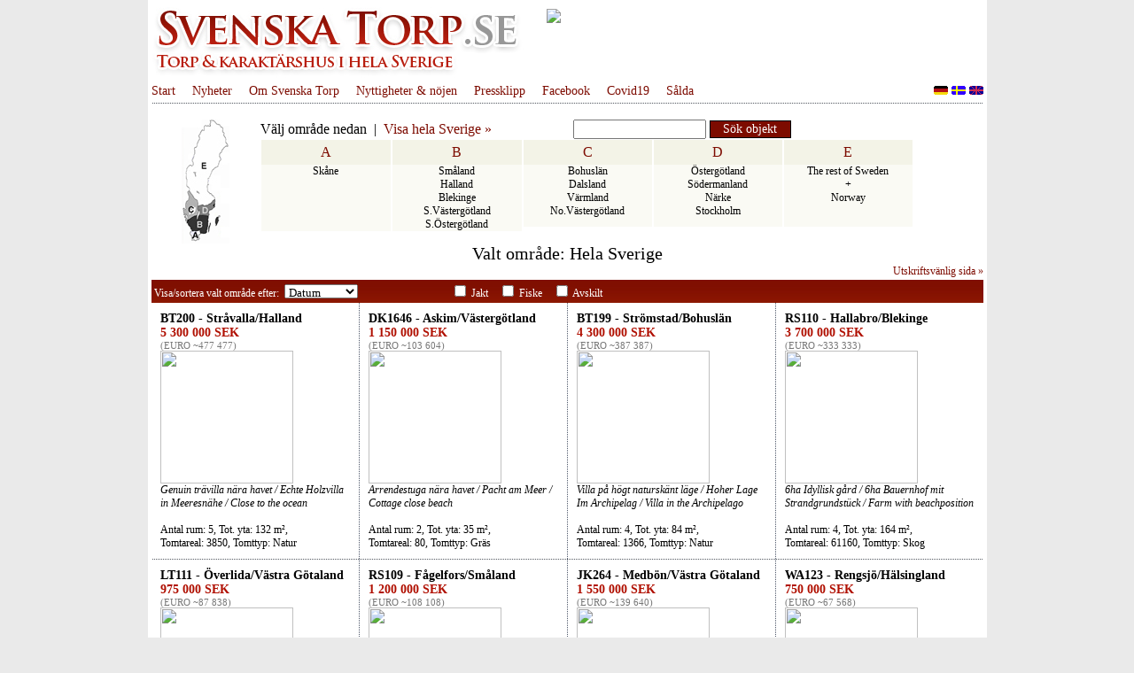

--- FILE ---
content_type: text/html
request_url: http://svenskatorp.se/index.asp?mainId=62
body_size: 9048
content:
<!DOCTYPE HTML PUBLIC "-//W3C//DTD HTML 4.01 Transitional//EN">


<html>
<head>
<meta http-equiv="content-type" content="application/xhtml+xml; charset=iso-8859-1" />
<style>
	
BODY	{
	background-color:#eaeaea
}

h2 {
	margin: 0px;
	padding: 0px;
	font-family: Calibri,Trebuchet MS,Sans Serif;
	font-size: 14px;
	font-weight: bold;
	color: #000000;
}

.prize {
	margin: 0px;
	padding: 0px;
	font-family: Calibri,Trebuchet MS,Sans Serif;
	font-size: 14px;
	font-weight: bold;
	color: #b00f00;
}

.prize2 {
	margin: 0px;
	padding: 0px;
	font-family: Calibri,Trebuchet MS,Sans Serif;
	font-size: 11px;
	font-weight: normal;
	color: #777777;
}

.preamble {
	margin: 0px;
	padding: 0px;
	font-family: Calibri,Trebuchet MS,Sans Serif;
	font-size: 12px;
	font-weight: normal;
	font-style: italic;
	color: #000;
}


	TABLE			{border-style:none; border-width:0px; border-color:#ffffff}
	a				{color:#7d0b00; font-weight:normal; text-decoration:none}
	.picturelink	{color:#325235; font-weight:bold; font-style:none; text-decoration:underline}
	HR				{color:#000000; height:1px; border-style:dotted}
	FIELDSET 		{border-style:solid; border-color:#ffffff; background-color:#c0c0c0; padding:12; border-width:1px}
	TEXTAREA		{color:#000000; font-family:Calibri,Sans Serif; font-size:13px}
	SELECT			{color:#000000; font-family:Calibri,Sans Serif; font-size:13px}
	INPUT			{color:#000000; font-family:Calibri,Sans Serif; font-size:13px}
	
	TABLE#formtable	{ 
	background-color:#c0c0c0; border-width:1px; border-style:solid; 
	border-color:#ffffff;
}
</style>



<script>
function sendForm()	{
	document.forms["autoform"].action = "http://svenskatorp.se/index.asp?mainId=62";
	document.forms["autoform"].submit();
}

function getPresentation(intId)	{
	window.open("webadmin/presentation_view.asp?id="+intId,"","width="+intWidth+",height="+intHeight);
}
</script>



<META NAME ="keywords" CONTENT="idyller sjölägen havslägen torp strandlägen fritidshus gårdar immobilien kate rotweisse schweden idyllen meer see ufer seeblick jagd angeln fischen blockhaus cottages idyllic beach property hunting fishing "> 
<META NAME ="description" CONTENT="">
	<title>Förmedling av torp och gårdar - Svenskatorp.se</title>

</head>

<body topmargin="0" leftmargin="0" rightmargin="0" bottommargin="0" bgcolor="#ffffff">



<table cellpadding="0" cellspacing="0" border="0" align="center" width="900">	
	<tr>
		<td width="14">&nbsp;</td>
		<td height="80" bgcolor="#ffffff" style="padding-left:1px">
		<div style="width:437px; float:left">
		
			<img src="images/svenskatorp_sv.jpg" alt="SvenskaTorp.se" />
			
		</div>
		
		<div style="float:left">
		<FONT size=1><FONT size=2><FONT face=Arial><FONT color=#000000><FONT size=2><FONT face=Arial><FONT color=#000000><FONT size=2><FONT face=Arial><FONT color=#000000><FONT size=1>
<P>    <IMG style="MARGIN: 0px" src="http://ekeby.tervix.se/fprw/webpublisher/images/svenskatorp-ramkvilla.jpg"><FONT color=#808000><FONT size=5><FONT size=1><BR></FONT></FONT></FONT></P
		</div>
		
		</td>
		<td width="14">&nbsp;</td>
	</tr>
	<tr>
		<td width="14">&nbsp;</td>
		<td width="886">
		<table cellpadding="0" cellspacing="0" border="0" bgcolor="#ffffff" width="886">
			<tr>
				<td width="12">&nbsp;</td>
				<td bgcolor="#ffffff" height="28">
				<table width="100%" cellpadding="0" cellspacing="0" border="0">
					<tr>
						<td>
				<a style='color:#7d0b00; font-family:Calibri,Sans Serif; font-weight:normal; font-size:14px; text-decoration:none' href='index.asp?mainId=62'>Start</a><font size='1'>&nbsp;&nbsp;&nbsp;&nbsp;&nbsp;</font>
				
				
							<a style='color:#7d0b00; font-family:Calibri,Sans Serif; font-weight:normal; font-size:14px; text-decoration:none' href='#' onClick="window.open('http://svenskatorp.se/index.asp?search=&area=&mainId=62&sort=new','','width=700,height=500,scrollbars=yes,toolbar=yes,resizable=1');">Nyheter</a></a><font size="1">&nbsp;&nbsp;&nbsp;&nbsp;&nbsp;</font>
						
							<a style='color:#7d0b00; font-family:Calibri,Sans Serif; font-weight:normal; font-size:14px; text-decoration:none' href='index.asp?mainId=62&cat1=65&show=65'>Om Svenska Torp</a><font size='1'>&nbsp;&nbsp;&nbsp;&nbsp;&nbsp;</font>
						
							<a style='color:#7d0b00; font-family:Calibri,Sans Serif; font-weight:normal; font-size:14px; text-decoration:none' href='index.asp?mainId=62&cat1=68&show=68'>Nyttigheter & nöjen</a><font size='1'>&nbsp;&nbsp;&nbsp;&nbsp;&nbsp;</font>
						
							<a style='color:#7d0b00; font-family:Calibri,Sans Serif; font-weight:normal; font-size:14px; text-decoration:none' href='index.asp?mainId=62&cat1=84&show=84'>Pressklipp</a><font size='1'>&nbsp;&nbsp;&nbsp;&nbsp;&nbsp;</font>
						
							<a style='color:#7d0b00; font-family:Calibri,Sans Serif; font-weight:normal; font-size:14px; text-decoration:none' href='#' onClick="window.open('https://www.facebook.com/pages/Svenska-Torp/1575056699393705?ref=hl','','width=700,height=500,scrollbars=yes,toolbar=yes,resizable=1');">Facebook</a></a><font size="1">&nbsp;&nbsp;&nbsp;&nbsp;&nbsp;</font>
						
							<a style='color:#7d0b00; font-family:Calibri,Sans Serif; font-weight:normal; font-size:14px; text-decoration:none' href='index.asp?mainId=62&cat1=148&show=148'>Covid19</a><font size='1'>&nbsp;&nbsp;&nbsp;&nbsp;&nbsp;</font>
						
							<a style='color:#7d0b00; font-family:Calibri,Sans Serif; font-weight:normal; font-size:14px; text-decoration:none' href='index.asp?mainId=62&cat1=154&show=154'>Sålda</a><font size='1'>&nbsp;&nbsp;&nbsp;&nbsp;&nbsp;</font>
										
				
				<td align="right"><a href="index.asp?mainId=73"><img src="images/flagde.gif" border="0"></a>&nbsp;<a href="index.asp?mainId=62"><img src="images/flagsv.gif" border="0"></a>&nbsp;<a href="index.asp?mainId=64"><img src="images/flagen.gif" border="0"></a></td>
			</tr>
			</table>
				</td>
				<td>&nbsp;</td>				
			</tr>			
			<tr>
				<td><img src="images/empty.gif"></td>
				<td background="images/dottedline.gif"><img src="images/dottedline.gif"></td>
				<td><img src="images/empty.gif"></td>
			</tr>
			<tr>
				<td>&nbsp;</td>
			</tr>
			<tr>
				<td>&nbsp;</td>
				<td valign="top" width="860">
			
			<table cellpadding="0" cellspacing="0" border="0" width="860">
				<form action="index.asp" method="get" name="selection">
				<tr>
					
                <td valign="top" width="100" align="center"><img src="images/karta.jpg" usemap="#Map" border="0"></td>
					<td valign="top" width="599">
					
					<table cellpadding="0" cellspacing="0" border="0" width="599">
						<tr>
							<td width="340"><span style="font-family:Calibri,Sans Serif; color="#7d0b00">Välj område nedan&nbsp;&nbsp;|&nbsp;&nbsp;<a href="#" onClick="window.location = 'index.asp?mainId=62&sort=';" style="font-weight:normal">Visa hela Sverige &raquo;</a></span></td>
							<td align="right">	
							<input type="text" name="search" style="font-family:Calibri,Sans Serif; font-size:14px; width:150px"> <input type="button" value="Sök objekt" onClick="document.forms['selection'].submit();" style="font-family:Calibri,Sans Serif; background-color:#7d0b00; color:#fff; font-size:14px; border-style:solid; border-width:1px; border-color:#000000; width:92px">						
							</td>
						</tr>
					</table>
					
					<table width="100%" height="100" cellpadding="0" cellspacing="0">
						<tr>
							<td width="20%" valign="top" height="100">
					<table width="100%" height="100%" cellpadding="0" cellspacing="0" style="border-style:solid; border-color:#ffffff; border-width:1px" onMouseOver="this.style.borderColor = '#a73002'; this.style.cursor = 'hand';" onMouseOut="this.style.borderColor = '#ffffff'" onClick="window.location = 'index.asp?mainId=62&area=1&sort=';">
						<tr>
							<td height="28" align="center" bgcolor="#f3f3e7"><font style="font-family:Calibri,Sans Serif; font-size:16px; color:#7d0b00">A</td>
						</tr>
						<tr>
							<td id="area1" valign="top" align="center" bgcolor="#fafaf4" style="font-family:Calibri,Sans Serif; font-size:12px">Skåne</td>
						</tr>
					</table>
							</td>
							<td width="20%" valign="top" height="100">
					<table width="100%" height="100" cellpadding="0" cellspacing="0" style="border-style:solid; border-color:#ffffff; border-width:1px" onMouseOver="this.style.borderColor = '#a73002'; this.style.cursor = 'hand';" onMouseOut="this.style.borderColor = '#ffffff'" onClick="window.location = 'index.asp?mainId=62&area=2&sort=';">
						<tr>		
							<td height="28" align="center" bgcolor="#f3f3e7"><font style="font-family:Calibri,Sans Serif; font-size:16px; color:#7d0b00">B</td>
						</tr>
						<tr>
							<td id="area2" valign="top" align="center" bgcolor="#fafaf4" style="font-family:Calibri,Sans Serif; font-size:12px">Småland<br>Halland<br>Blekinge<br>S.Västergötland<br>S.Östergötland</td>
						</tr>
					</table>
							</td>
							<td width="20%" valign="top" height="100">
					<table width="100%" height="100" cellpadding="0" cellspacing="0" style="border-style:solid; border-color:#ffffff; border-width:1px" onMouseOver="this.style.borderColor = '#a73002'; this.style.cursor = 'hand';" onMouseOut="this.style.borderColor = '#ffffff'" onClick="window.location = 'index.asp?mainId=62&area=3&sort=';">
						<tr>	
							<td height="28" align="center" bgcolor="#f3f3e7"><font style="font-family:Calibri,Sans Serif; font-size:16px; color:#7d0b00">C</td>
						</tr>
						<tr>
							<td id="area3" valign="top" align="center" bgcolor="#fafaf4" style="font-family:Calibri,Sans Serif; font-size:12px">Bohuslän<br>Dalsland<br>Värmland<br>No.Västergötland</td>
						</tr>
					</table>
							</td>
							<td width="20%" height="100" valign="top">
					<table width="100%" height="100" cellpadding="0" cellspacing="0" style="border-style:solid; border-color:#ffffff; border-width:1px" onMouseOver="this.style.borderColor = '#a73002'; this.style.cursor = 'hand';" onMouseOut="this.style.borderColor = '#ffffff'" onClick="window.location = 'index.asp?mainId=62&area=4&sort=';">
						<tr>
							<td height="28" align="center" bgcolor="#f3f3e7"><font style="font-family:Calibri,Sans Serif; font-size:16px; color:#7d0b00">D</td>
						</tr>
						<tr>
							<td id="area4" valign="top" align="center" bgcolor="#fafaf4" style="font-family:Calibri,Sans Serif; font-size:12px">Östergötland<br>Södermanland<br>Närke<br>Stockholm</td>
						</tr>
					</table>
							</td>
							<td width="20%" height="100" valign="top">
					<table width="100%" height="100" cellpadding="0" cellspacing="0" style="border-style:solid; border-color:#ffffff; border-width:1px" onMouseOver="this.style.borderColor = '#a73002'; this.style.cursor = 'hand';" onMouseOut="this.style.borderColor = '#ffffff'" onClick="window.location = 'index.asp?mainId=62&area=5&sort=';">
						<tr>
							<td height="28" align="center" bgcolor="#f3f3e7"><font style="font-family:Calibri,Sans Serif; font-size:16px; color:#7d0b00">E</td>							
						</tr>
						<tr>
							<td id="area5" valign="top" align="center" bgcolor="#fafaf4" style="font-family:Calibri,Sans Serif; font-size:12px">The rest of Sweden<br>+<br>Norway</td>	
						</tr>
					</table>					
							</td>
						</tr>						
					</table>					
					</td>			
				</tr>				
			</table>
			
				</td>		
				<td width="20">&nbsp;</td>				
			</tr>		
			<tr>
				<td>&nbsp;</td>
				<td>
				
					<center><span style="font-family:Calibri,Sans Serif; font-size:20px;">Valt område: <span style="font-family:Calibri,Sans Serif; font-size:20px;">Hela Sverige</b></span></span></center>
				</td>
			</tr>
			<tr>
				<td>&nbsp;</td>
				<td align="right"><a style="font-family:Calibri,Sans Serif; font-size:12px" href="objects_print.asp?mainId=62&area=&search=&wc=&hunting=&fishing=&sort=" target="_blank">Utskriftsvänlig sida &raquo;</td>
			</tr>
			
			<input type="hidden" name="area" value="">
			<input type="hidden" name="mainId" value="62">			
			<tr>
				<td>&nbsp;</td>
				<td bgcolor="#f3f3e7" background="images/listtop.jpg" style="font-family:Calibri,Sans Serif; font-size:12px; color:#fff" height="26">
				&nbsp;Visa/sortera valt område efter:&nbsp;
				<select name="sort" style="height:16px" onChange="document.forms['selection'].submit();">
					<option value="new" >de 8 nyaste</option>
					<option value="fldDate DESC" selected>Datum</option>
					<option value="fldPrice ASC, fldDate DESC" >Pris</option>
					<option value="fldNumber ASC, fldDate DESC" >Obj.nr</option>
					<option value="fldSizeTotal DESC, fldDate DESC" >Boyta</option>
				</select>
				&nbsp;&nbsp;&nbsp;&nbsp;&nbsp;
				&nbsp;&nbsp;&nbsp;&nbsp;&nbsp;&nbsp;&nbsp;&nbsp;&nbsp;&nbsp;&nbsp;&nbsp;&nbsp;	
				&nbsp;&nbsp;&nbsp;&nbsp;&nbsp;&nbsp;&nbsp;&nbsp;&nbsp;&nbsp;&nbsp;&nbsp;&nbsp;	
				
				<input type="checkbox" name="hunting" value="1" onClick="document.forms['selection'].submit();" >
				Jakt&nbsp;&nbsp;&nbsp;
				
				<input type="checkbox" name="fishing" value="1" onClick="document.forms['selection'].submit();" >
				Fiske&nbsp;&nbsp;&nbsp;
				
				<input type="checkbox" name="wc" value="1" onClick="document.forms['selection'].submit();" >
				Avskilt
				</td>
				<td>&nbsp;</td>
			</tr>
			<tr>
				<td>&nbsp;</td>
				<td>				
				<table cellpadding="0" cellspacing="0" border="0" width="850">
	


		<tr>
	
<td valign="top" onMouseover="this.style.backgroundColor = '#f3f3e7'; this.style.cursor = 'hand';" onMouseout="this.style.backgroundColor = '#ffffff';" onClick="window.open('object_details.asp?id=1743&mainId=62','','left=50,top=50,width=940,height=650,scrollbars=yes,resizable=1');">
<div style="font-family:Calibri,Sans Serif; font-size:12px; padding:10px; width:214">							
	

<h2>BT200 - Stråvalla/Halland</h2>
<span class="prize">5 300 000 SEK</span><br />
<span class="prize2">(EURO ~477 477)</span>
<br />

<img src="http://ekeby.tervix.se/fprw/webpublisher/objects/Dalen-150-.jpg" width="150">


<br />
<div class="preamble">Genuin trävilla nära havet / Echte Holzvilla in Meeresnähe / Close to the ocean</div>
<br />
<div class="smalltext">Antal rum: 5, Tot. yta: 132 m&sup2;,<br />
Tomtareal: 3850, Tomttyp: Natur
</div>



</div>
</td>
	

<td valign="top" background="images/line2.gif" width="1"><img src="images/line2.gif"></td>

<td valign="top" onMouseover="this.style.backgroundColor = '#f3f3e7'; this.style.cursor = 'hand';" onMouseout="this.style.backgroundColor = '#ffffff';" onClick="window.open('object_details.asp?id=1742&mainId=62','','left=50,top=50,width=940,height=650,scrollbars=yes,resizable=1');">
<div style="font-family:Calibri,Sans Serif; font-size:12px; padding:10px; width:214">							
	

<h2>DK1646 - Askim/Västergötland</h2>
<span class="prize">1 150 000 SEK</span><br />
<span class="prize2">(EURO ~103 604)</span>
<br />

<img src="http://ekeby.tervix.se/fprw/webpublisher/objects/DK743-150pix.jpg" width="150">


<br />
<div class="preamble">Arrendestuga nära havet / Pacht am Meer / Cottage close beach</div>
<br />
<div class="smalltext">Antal rum: 2, Tot. yta: 35 m&sup2;,<br />
Tomtareal: 80, Tomttyp: Gräs
</div>



</div>
</td>
	

<td valign="top" background="images/line2.gif" width="1"><img src="images/line2.gif"></td>

<td valign="top" onMouseover="this.style.backgroundColor = '#f3f3e7'; this.style.cursor = 'hand';" onMouseout="this.style.backgroundColor = '#ffffff';" onClick="window.open('object_details.asp?id=1739&mainId=62','','left=50,top=50,width=940,height=650,scrollbars=yes,resizable=1');">
<div style="font-family:Calibri,Sans Serif; font-size:12px; padding:10px; width:214">							
	

<h2>BT199 - Strömstad/Bohuslän</h2>
<span class="prize">4 300 000 SEK</span><br />
<span class="prize2">(EURO ~387 387)</span>
<br />

<img src="http://ekeby.tervix.se/fprw/webpublisher/objects/BT199-150.jpg" width="150">


<br />
<div class="preamble">Villa på högt naturskänt läge / Hoher Lage Im Archipelag / Villa in the Archipelago</div>
<br />
<div class="smalltext">Antal rum: 4, Tot. yta: 84 m&sup2;,<br />
Tomtareal: 1366, Tomttyp: Natur
</div>



</div>
</td>
	

<td valign="top" background="images/line2.gif" width="1"><img src="images/line2.gif"></td>

<td valign="top" onMouseover="this.style.backgroundColor = '#f3f3e7'; this.style.cursor = 'hand';" onMouseout="this.style.backgroundColor = '#ffffff';" onClick="window.open('object_details.asp?id=1738&mainId=62','','left=50,top=50,width=940,height=650,scrollbars=yes,resizable=1');">
<div style="font-family:Calibri,Sans Serif; font-size:12px; padding:10px; width:214">							
	

<h2>RS110 - Hallabro/Blekinge</h2>
<span class="prize">3 700 000 SEK</span><br />
<span class="prize2">(EURO ~333 333)</span>
<br />

<img src="http://ekeby.tervix.se/fprw/webpublisher/objects/RS110-150p.jpg" width="150">


<br />
<div class="preamble">6ha Idyllisk gård / 6ha Bauernhof mit Strandgrundstück / Farm with beachposition</div>
<br />
<div class="smalltext">Antal rum: 4, Tot. yta: 164 m&sup2;,<br />
Tomtareal: 61160, Tomttyp: Skog
</div>



</div>
</td>
	

		</tr>
		<tr>
			<td colspan="7" background="images/dottedline.gif"><img src="images/dottedline.gif"></td>
		</tr>
		
		
		<tr>
	
<td valign="top" onMouseover="this.style.backgroundColor = '#f3f3e7'; this.style.cursor = 'hand';" onMouseout="this.style.backgroundColor = '#ffffff';" onClick="window.open('object_details.asp?id=1737&mainId=62','','left=50,top=50,width=940,height=650,scrollbars=yes,resizable=1');">
<div style="font-family:Calibri,Sans Serif; font-size:12px; padding:10px; width:214">							
	

<h2>LT111 - Överlida/Västra Götaland</h2>
<span class="prize">975 000 SEK</span><br />
<span class="prize2">(EURO ~87 838)</span>
<br />

<img src="http://ekeby.tervix.se/fprw/webpublisher/objects/LT111-150.jpg" width="150">


<br />
<div class="preamble">Genuin och charmig trävilla / Echte und charmante Holzvilla / Genuine wooden villa - Högsta bud: 940.000kr</div>
<br />
<div class="smalltext">Antal rum: 4, Tot. yta: 90 m&sup2;,<br />
Tomtareal: 994, Tomttyp: Gräs
</div>



</div>
</td>
	

<td valign="top" background="images/line2.gif" width="1"><img src="images/line2.gif"></td>

<td valign="top" onMouseover="this.style.backgroundColor = '#f3f3e7'; this.style.cursor = 'hand';" onMouseout="this.style.backgroundColor = '#ffffff';" onClick="window.open('object_details.asp?id=1733&mainId=62','','left=50,top=50,width=940,height=650,scrollbars=yes,resizable=1');">
<div style="font-family:Calibri,Sans Serif; font-size:12px; padding:10px; width:214">							
	

<h2>RS109 - Fågelfors/Småland </h2>
<span class="prize">1 200 000 SEK</span><br />
<span class="prize2">(EURO ~108 108)</span>
<br />

<img src="http://ekeby.tervix.se/fprw/webpublisher/objects/150pix.jpg" width="150">


<br />
<div class="preamble">Svensk Idyll / Schweden-Idylle / Idyllic Swedish property</div>
<br />
<div class="smalltext">Antal rum: 2,5, Tot. yta: 85 m&sup2;,<br />
Tomtareal: 1220, Tomttyp: Natur
</div>



</div>
</td>
	

<td valign="top" background="images/line2.gif" width="1"><img src="images/line2.gif"></td>

<td valign="top" onMouseover="this.style.backgroundColor = '#f3f3e7'; this.style.cursor = 'hand';" onMouseout="this.style.backgroundColor = '#ffffff';" onClick="window.open('object_details.asp?id=1734&mainId=62','','left=50,top=50,width=940,height=650,scrollbars=yes,resizable=1');">
<div style="font-family:Calibri,Sans Serif; font-size:12px; padding:10px; width:214">							
	

<h2>JK264 - Medbön/Västra Götaland</h2>
<span class="prize">1 550 000 SEK</span><br />
<span class="prize2">(EURO ~139 640)</span>
<br />

<img src="http://ekeby.tervix.se/fprw/webpublisher/objects/Medbän-150X.jpg" width="150">


<br />
<div class="preamble">Renoverad skola från 1934 / Renovierte Schule von 1934 / School from 1934</div>
<br />
<div class="smalltext">Antal rum: 4, Tot. yta: 185 m&sup2;,<br />
Tomtareal: 3650, Tomttyp: Natur
</div>



</div>
</td>
	

<td valign="top" background="images/line2.gif" width="1"><img src="images/line2.gif"></td>

<td valign="top" onMouseover="this.style.backgroundColor = '#f3f3e7'; this.style.cursor = 'hand';" onMouseout="this.style.backgroundColor = '#ffffff';" onClick="window.open('object_details.asp?id=1728&mainId=62','','left=50,top=50,width=940,height=650,scrollbars=yes,resizable=1');">
<div style="font-family:Calibri,Sans Serif; font-size:12px; padding:10px; width:214">							
	

<h2>WA123 - Rengsjö/Hälsingland</h2>
<span class="prize">750 000 SEK</span><br />
<span class="prize2">(EURO ~67 568)</span>
<br />

<img src="http://ekeby.tervix.se/fprw/webpublisher/objects/WA123-150-pix.jpg" width="150">


<br />
<div class="preamble">3,3ha - Hälsingegård / Hof am Waldrand / Idyllic farm on the countryside</div>
<br />
<div class="smalltext">Antal rum: 2, Tot. yta: 0 m&sup2;,<br />
Tomtareal: 33167, Tomttyp: Skog
</div>



</div>
</td>
	

		</tr>
		<tr>
			<td colspan="7" background="images/dottedline.gif"><img src="images/dottedline.gif"></td>
		</tr>
		
		
		<tr>
	
<td valign="top" onMouseover="this.style.backgroundColor = '#f3f3e7'; this.style.cursor = 'hand';" onMouseout="this.style.backgroundColor = '#ffffff';" onClick="window.open('object_details.asp?id=1722&mainId=62','','left=50,top=50,width=940,height=650,scrollbars=yes,resizable=1');">
<div style="font-family:Calibri,Sans Serif; font-size:12px; padding:10px; width:214">							
	

<h2>PP144 - Gråssjön/Jämtland</h2>
<span class="prize">1 500 000 SEK</span><br />
<span class="prize2">(EURO ~135 135)</span>
<br />

<img src="http://ekeby.tervix.se/fprw/webpublisher/objects/PP144--150.jpg" width="150">


<br />
<div class="preamble">15ha - Gård med strandtomt / Ufergrund mit Hof / Farm with beachproperty</div>
<br />
<div class="smalltext">Antal rum: 5, Tot. yta: 130 m&sup2;,<br />
Tomtareal: 150986, Tomttyp: Natur
</div>



</div>
</td>
	

<td valign="top" background="images/line2.gif" width="1"><img src="images/line2.gif"></td>

<td valign="top" onMouseover="this.style.backgroundColor = '#f3f3e7'; this.style.cursor = 'hand';" onMouseout="this.style.backgroundColor = '#ffffff';" onClick="window.open('object_details.asp?id=1727&mainId=62','','left=50,top=50,width=940,height=650,scrollbars=yes,resizable=1');">
<div style="font-family:Calibri,Sans Serif; font-size:12px; padding:10px; width:214">							
	

<h2>BT196 - Ljungby/Småland</h2>
<span class="prize">4 900 000 SEK</span><br />
<span class="prize2">(EURO ~441 441)</span>
<br />

<img src="http://ekeby.tervix.se/fprw/webpublisher/objects/BT196-x-150-.jpg" width="150">


<br />
<div class="preamble">Genuin skogsgård / Charmanter Bauernhof mit Wald / Geuine farm</div>
<br />
<div class="smalltext">Antal rum: 5, Tot. yta: 171 m&sup2;,<br />
Tomtareal: 187000, Tomttyp: Skog
</div>



</div>
</td>
	

<td valign="top" background="images/line2.gif" width="1"><img src="images/line2.gif"></td>

<td valign="top" onMouseover="this.style.backgroundColor = '#f3f3e7'; this.style.cursor = 'hand';" onMouseout="this.style.backgroundColor = '#ffffff';" onClick="window.open('object_details.asp?id=1720&mainId=62','','left=50,top=50,width=940,height=650,scrollbars=yes,resizable=1');">
<div style="font-family:Calibri,Sans Serif; font-size:12px; padding:10px; width:214">							
	

<h2>WA122 - Kopparberg/Västmanland</h2>
<span class="prize">1 500 000 SEK</span><br />
<span class="prize2">(EURO ~135 135)</span>
<br />

<img src="http://ekeby.tervix.se/fprw/webpublisher/objects/WA122-150pix.jpg" width="150">


<br />
<div class="preamble">16.419qm - Avskilt & sjönära / Baugrund mit Blick / Plot with view</div>
<br />
<div class="smalltext">Antal rum: , Tot. yta: 0 m&sup2;,<br />
Tomtareal: 16419, Tomttyp: Natur
</div>



</div>
</td>
	

<td valign="top" background="images/line2.gif" width="1"><img src="images/line2.gif"></td>

<td valign="top" onMouseover="this.style.backgroundColor = '#f3f3e7'; this.style.cursor = 'hand';" onMouseout="this.style.backgroundColor = '#ffffff';" onClick="window.open('object_details.asp?id=1713&mainId=62','','left=50,top=50,width=940,height=650,scrollbars=yes,resizable=1');">
<div style="font-family:Calibri,Sans Serif; font-size:12px; padding:10px; width:214">							
	

<h2>DK1627 - Borghamn/Östergötland</h2>
<span class="prize">6 600 000 SEK</span><br />
<span class="prize2">(EURO ~594 595)</span>
<br />

<img src="http://ekeby.tervix.se/fprw/webpublisher/objects/dk1627-150pix.jpg" width="150">


<br />
<div class="preamble">Boende & verksamhet / Wohnen & Geschäft / Live and Work</div>
<br />
<div class="smalltext">Antal rum: 11, Tot. yta: 480 m&sup2;,<br />
Tomtareal: 5000, Tomttyp: Trädgård
</div>



</div>
</td>
	

		</tr>
		<tr>
			<td colspan="7" background="images/dottedline.gif"><img src="images/dottedline.gif"></td>
		</tr>
		
		
			
			<tr>
				<td colspan="7">				
				<P align=center><FONT color=#008080 size=4><BR></FONT><FONT color=#c23a5c><A title="" href="http://svenskatorp.se/index.asp?mainId=62" target=new><FONT size=5><FONT size=3><FONT color=#800000><STRONG>SVENSKA TORP</STRONG>.</FONT><FONT color=#808080>SE</FONT></FONT></A><FONT size=3>&nbsp;&nbsp;&nbsp; <FONT color=#808040>&amp;</FONT></FONT><FONT color=#808080 size=4><FONT size=3>&nbsp;&nbsp; </FONT><FONT color=#808040><FONT color=#808040><A title="" href="http://svenskaidyller.se/index.asp?mainId=8" target=new><FONT color=#808040><FONT size=3><FONT color=#808040>SVENSKA I</FONT><FONT color=#808040>DYLLER.SE</FONT></FONT></FONT></A></FONT><FONT color=#808040 size=2><STRONG>&nbsp; </STRONG></FONT></FONT></A><FONT size=3>-&nbsp; </FONT><FONT size=2>en del av&nbsp; </FONT></FONT></FONT><FONT size=2><STRONG><A title="" href="http://ekeby.cc/" target=new><FONT color=#004040 size=3><STRONG>EKEBY</STRONG></FONT></A><BR><FONT color=#ffffff>.</FONT></STRONG></FONT></FONT></P>								
				</td>
			</tr>
			<tr>
				<td colspan="7" background="images/dottedline.gif"><img src="images/dottedline.gif"></td>
			</tr>
			
			
		<tr>
	
<td valign="top" onMouseover="this.style.backgroundColor = '#f3f3e7'; this.style.cursor = 'hand';" onMouseout="this.style.backgroundColor = '#ffffff';" onClick="window.open('object_details.asp?id=1719&mainId=62','','left=50,top=50,width=940,height=650,scrollbars=yes,resizable=1');">
<div style="font-family:Calibri,Sans Serif; font-size:12px; padding:10px; width:214">							
	

<h2>RS106 - Landsbro/Småland</h2>
<span class="prize">1 250 000 SEK</span><br />
<span class="prize2">(EURO ~112 613)</span>
<br />

<img src="http://ekeby.tervix.se/fprw/webpublisher/objects/RS106-150.jpg" width="150">


<br />
<div class="preamble">Timmerstuga på lugnt läge / Altes Holzvilla / Old traditonal villa</div>
<br />
<div class="smalltext">Antal rum: 7, Tot. yta: 171 m&sup2;,<br />
Tomtareal: 1304, Tomttyp: Natur
</div>



</div>
</td>
	

<td valign="top" background="images/line2.gif" width="1"><img src="images/line2.gif"></td>

<td valign="top" onMouseover="this.style.backgroundColor = '#f3f3e7'; this.style.cursor = 'hand';" onMouseout="this.style.backgroundColor = '#ffffff';" onClick="window.open('object_details.asp?id=1716&mainId=62','','left=50,top=50,width=940,height=650,scrollbars=yes,resizable=1');">
<div style="font-family:Calibri,Sans Serif; font-size:12px; padding:10px; width:214">							
	

<h2>LT107 - Kedum/Västra Götaland</h2>
<span class="prize">1 690 000 SEK</span><br />
<span class="prize2">(EURO ~152 252)</span>
<br />

<img src="http://ekeby.tervix.se/fprw/webpublisher/objects/LT107-150.jpg" width="150">


<br />
<div class="preamble">Renoverad torpstuga / Renoviertes Holz-Kate / Renovated cottage</div>
<br />
<div class="smalltext">Antal rum: 3, Tot. yta: 78 m&sup2;,<br />
Tomtareal: 1367, Tomttyp: Natur
</div>



</div>
</td>
	

<td valign="top" background="images/line2.gif" width="1"><img src="images/line2.gif"></td>

<td valign="top" onMouseover="this.style.backgroundColor = '#f3f3e7'; this.style.cursor = 'hand';" onMouseout="this.style.backgroundColor = '#ffffff';" onClick="window.open('object_details.asp?id=1712&mainId=62','','left=50,top=50,width=940,height=650,scrollbars=yes,resizable=1');">
<div style="font-family:Calibri,Sans Serif; font-size:12px; padding:10px; width:214">							
	

<h2>RS105 - Sävsjö/Småland</h2>
<span class="prize">3 250 000 SEK</span><br />
<span class="prize2">(EURO ~292 793)</span>
<br />

<img src="http://ekeby.tervix.se/fprw/webpublisher/objects/rs105-150.jpg" width="150">


<br />
<div class="preamble">Strandläge / Direkt am See / Beachproperty</div>
<br />
<div class="smalltext">Antal rum: 3, Tot. yta: 110 m&sup2;,<br />
Tomtareal: 1400, Tomttyp: Strand
</div>



</div>
</td>
	

<td valign="top" background="images/line2.gif" width="1"><img src="images/line2.gif"></td>

<td valign="top" onMouseover="this.style.backgroundColor = '#f3f3e7'; this.style.cursor = 'hand';" onMouseout="this.style.backgroundColor = '#ffffff';" onClick="window.open('object_details.asp?id=1714&mainId=62','','left=50,top=50,width=940,height=650,scrollbars=yes,resizable=1');">
<div style="font-family:Calibri,Sans Serif; font-size:12px; padding:10px; width:214">							
	

<h2>PP142 - Östavall/Medelpad</h2>
<span class="prize">625 000 SEK</span><br />
<span class="prize2">(EURO ~56 306)</span>
<br />

<img src="http://ekeby.tervix.se/fprw/webpublisher/objects/pp-säter-150.jpg" width="150">


<br />
<div class="preamble">Rymlig villa nära vatten / Geräumige Villa in Wassernähe / Villa close to Water</div>
<br />
<div class="smalltext">Antal rum: 7, Tot. yta: 200 m&sup2;,<br />
Tomtareal: 1300, Tomttyp: Natur
</div>



</div>
</td>
	

		</tr>
		<tr>
			<td colspan="7" background="images/dottedline.gif"><img src="images/dottedline.gif"></td>
		</tr>
		
		
		<tr>
	
<td valign="top" onMouseover="this.style.backgroundColor = '#f3f3e7'; this.style.cursor = 'hand';" onMouseout="this.style.backgroundColor = '#ffffff';" onClick="window.open('object_details.asp?id=1706&mainId=62','','left=50,top=50,width=940,height=650,scrollbars=yes,resizable=1');">
<div style="font-family:Calibri,Sans Serif; font-size:12px; padding:10px; width:214">							
	

<h2>BT188 - Kvidinge/Skåne</h2>
<span class="prize">2 625 000 SEK</span><br />
<span class="prize2">(EURO ~236 486)</span>
<br />

<img src="http://ekeby.tervix.se/fprw/webpublisher/objects/BT188-150.jpg" width="150">


<br />
<div class="preamble">Lantligt idylliskt läge / Altes Kate am Ländliche Idyll / Old genuine cottage</div>
<br />
<div class="smalltext">Antal rum: 8, Tot. yta: 203 m&sup2;,<br />
Tomtareal: 4782, Tomttyp: Natur
</div>



</div>
</td>
	

<td valign="top" background="images/line2.gif" width="1"><img src="images/line2.gif"></td>

<td valign="top" onMouseover="this.style.backgroundColor = '#f3f3e7'; this.style.cursor = 'hand';" onMouseout="this.style.backgroundColor = '#ffffff';" onClick="window.open('object_details.asp?id=1685&mainId=62','','left=50,top=50,width=940,height=650,scrollbars=yes,resizable=1');">
<div style="font-family:Calibri,Sans Serif; font-size:12px; padding:10px; width:214">							
	

<h2>DK1623 - Gunnebo/Småland</h2>
<span class="prize">6 695 000 SEK</span><br />
<span class="prize2">(EURO ~603 153)</span>
<br />

<img src="http://ekeby.tervix.se/fprw/webpublisher/objects/dk1623-150x.jpg" width="150">


<br />
<div class="preamble">7,3ha - Strandtomt vid havsvik - Ufergrund mit Holzhaus - Idyllic Beachproperty</div>
<br />
<div class="smalltext">Antal rum: 6, Tot. yta: 296 m&sup2;,<br />
Tomtareal: 73000, Tomttyp: Skog
</div>



</div>
</td>
	

<td valign="top" background="images/line2.gif" width="1"><img src="images/line2.gif"></td>

<td valign="top" onMouseover="this.style.backgroundColor = '#f3f3e7'; this.style.cursor = 'hand';" onMouseout="this.style.backgroundColor = '#ffffff';" onClick="window.open('object_details.asp?id=1671&mainId=62','','left=50,top=50,width=940,height=650,scrollbars=yes,resizable=1');">
<div style="font-family:Calibri,Sans Serif; font-size:12px; padding:10px; width:214">							
	

<h2>DK1620 - Odensjö/Småland</h2>
<span class="prize">800 000 SEK</span><br />
<span class="prize2">(EURO ~72 072)</span>
<br />

<img src="http://ekeby.tervix.se/fprw/webpublisher/objects/odensjö-12.jpg" width="150">


<br />
<div class="preamble">Tomt med avlopp / Baugrund mit Abfluss am See Bolmen / Building plot with seewer. Lake Bolmen</div>
<br />
<div class="smalltext">Antal rum: , Tot. yta: 0 m&sup2;,<br />
Tomtareal: 1768, Tomttyp: Natur
</div>



</div>
</td>
	

<td valign="top" background="images/line2.gif" width="1"><img src="images/line2.gif"></td>

<td valign="top" onMouseover="this.style.backgroundColor = '#f3f3e7'; this.style.cursor = 'hand';" onMouseout="this.style.backgroundColor = '#ffffff';" onClick="window.open('object_details.asp?id=1668&mainId=62','','left=50,top=50,width=940,height=650,scrollbars=yes,resizable=1');">
<div style="font-family:Calibri,Sans Serif; font-size:12px; padding:10px; width:214">							
	

<h2>DK1621 - Odensjö/Småland</h2>
<span class="prize">800 000 SEK</span><br />
<span class="prize2">(EURO ~72 072)</span>
<br />

<img src="http://ekeby.tervix.se/fprw/webpublisher/objects/MED2EC1092D82EB4A8CBB7AC7C461DA7A71(1).jpg" width="150">


<br />
<div class="preamble">Tomt med avlopp / Baugrund mit Abfluss am See Bolmen / Building plot with seewer. Lake Bolmen</div>
<br />
<div class="smalltext">Antal rum: , Tot. yta: 0 m&sup2;,<br />
Tomtareal: 1507, Tomttyp: Natur
</div>



</div>
</td>
	

		</tr>
		<tr>
			<td colspan="7" background="images/dottedline.gif"><img src="images/dottedline.gif"></td>
		</tr>
		
		
		<tr>
	
<td valign="top" onMouseover="this.style.backgroundColor = '#f3f3e7'; this.style.cursor = 'hand';" onMouseout="this.style.backgroundColor = '#ffffff';" onClick="window.open('object_details.asp?id=1652&mainId=62','','left=50,top=50,width=940,height=650,scrollbars=yes,resizable=1');">
<div style="font-family:Calibri,Sans Serif; font-size:12px; padding:10px; width:214">							
	

<h2>WA114 - Gränse/Dalarna</h2>
<span class="prize">1 295 000 SEK</span><br />
<span class="prize2">(EURO ~116 667)</span>
<br />

<img src="http://ekeby.tervix.se/fprw/webpublisher/objects/WA114-150pix-3.jpg" width="150">


<br />
<div class="preamble">Avskilt läge nära sjöar / Alleinlage & nahe Seen / Alone close lakes</div>
<br />
<div class="smalltext">Antal rum: 3, Tot. yta: 92 m&sup2;,<br />
Tomtareal: 2216, Tomttyp: Trädgård
</div>



</div>
</td>
	

<td valign="top" background="images/line2.gif" width="1"><img src="images/line2.gif"></td>

<td valign="top" onMouseover="this.style.backgroundColor = '#f3f3e7'; this.style.cursor = 'hand';" onMouseout="this.style.backgroundColor = '#ffffff';" onClick="window.open('object_details.asp?id=912&mainId=62','','left=50,top=50,width=940,height=650,scrollbars=yes,resizable=1');">
<div style="font-family:Calibri,Sans Serif; font-size:12px; padding:10px; width:214">							
	

<h2>BJ470-4 - Hisshult / Lammhult/Småland</h2>
<span class="prize">550 000 SEK</span><br />
<span class="prize2">(EURO ~49 550)</span>
<br />

<img src="http://ekeby.tervix.se/fprw/webpublisher/objects/BJ470 -tomt1-s2.jpg" width="150">


<br />
<div class="preamble">Tomtmark vid sjö / Baugrund am See / Building-plot by the lake</div>
<br />
<div class="smalltext">Antal rum: , Tot. yta: 0 m&sup2;,<br />
Tomtareal: 1500, Tomttyp: Natur
</div>



</div>
</td>
	

<td valign="top" background="images/line2.gif" width="1"><img src="images/line2.gif"></td>

<td valign="top" onMouseover="this.style.backgroundColor = '#f3f3e7'; this.style.cursor = 'hand';" onMouseout="this.style.backgroundColor = '#ffffff';" onClick="window.open('object_details.asp?id=1684&mainId=62','','left=50,top=50,width=940,height=650,scrollbars=yes,resizable=1');">
<div style="font-family:Calibri,Sans Serif; font-size:12px; padding:10px; width:214">							
	

<h2>KÖPES - I HELA SVERIGE/</h2>
<span class="prize">0 SEK</span><br />
<span class="prize2">(EURO ~0)</span>
<br />

<img src="http://ekeby.tervix.se/fprw/webpublisher/objects/höna-150(1).jpg" width="150">


<br />
<div class="preamble">Våra utländska samt svenska kunder söker idyller samt strandlägen !</div>
<br />
<div class="smalltext">Antal rum: , Tot. yta: 0 m&sup2;,<br />
Tomtareal: 0, Tomttyp: ---
</div>



</div>
</td>
	

<td valign="top" background="images/line2.gif" width="1"><img src="images/line2.gif"></td>

<td valign="top" onMouseover="this.style.backgroundColor = '#f3f3e7'; this.style.cursor = 'hand';" onMouseout="this.style.backgroundColor = '#ffffff';" onClick="window.open('object_details.asp?id=1481&mainId=62','','left=50,top=50,width=940,height=650,scrollbars=yes,resizable=1');">
<div style="font-family:Calibri,Sans Serif; font-size:12px; padding:10px; width:214">							
	

<h2>DK1583 - Björketorp/Västergötland</h2>
<span class="prize">495 000 SEK</span><br />
<span class="prize2">(EURO ~44 595)</span>
<br />

<img src="http://ekeby.tervix.se/fprw/webpublisher/objects/dk1583-150pix.jpg" width="150">


<br />
<div class="preamble">Tomtmark / Baugrund / Building plot</div>
<br />
<div class="smalltext">Antal rum: , Tot. yta: 0 m&sup2;,<br />
Tomtareal: 4531, Tomttyp: Natur
</div>



</div>
</td>
	

		</tr>
		<tr>
			<td colspan="7" background="images/dottedline.gif"><img src="images/dottedline.gif"></td>
		</tr>
		
		
			
			<tr>
				<td colspan="7">				
				<FONT color=#008080 size=4>
<P align=center><FONT color=#008080 size=4><BR></FONT><FONT color=#c23a5c><A title="" href="http://svenskatorp.se/index.asp?mainId=62" target=new><FONT size=5><FONT size=3><FONT color=#800000><STRONG>SVENSKA TORP</STRONG>.</FONT><FONT color=#808080>SE</FONT></FONT></A><FONT size=3>&nbsp;&nbsp;&nbsp; <FONT color=#808040>&amp;</FONT></FONT><FONT color=#808080 size=4><FONT size=3>&nbsp;&nbsp; </FONT><FONT color=#808040><FONT color=#808040><A title="" href="http://svenskaidyller.se/index.asp?mainId=8" target=new><FONT color=#808040><FONT size=3><FONT color=#808040>SVENSKA I</FONT><FONT color=#808040>DYLLER.SE</FONT></FONT></FONT></A></FONT><FONT color=#808040 size=2><STRONG>&nbsp; </STRONG></FONT></FONT></A><FONT size=3>-&nbsp; </FONT><FONT size=2>en del av&nbsp; </FONT></FONT></FONT><FONT size=2><STRONG><A title="" href="http://ekeby.cc/" target=new><FONT color=#004040 size=3><STRONG>EKEBY</STRONG></FONT></A><BR><FONT color=#ffffff>.</FONT><BR></STRONG></FONT></FONT></FONT></P>								
				</td>
			</tr>
			<tr>
				<td colspan="7" background="images/dottedline.gif"><img src="images/dottedline.gif"></td>
			</tr>
			
			
		<tr>
	
<td valign="top" onMouseover="this.style.backgroundColor = '#f3f3e7'; this.style.cursor = 'hand';" onMouseout="this.style.backgroundColor = '#ffffff';" onClick="window.open('object_details.asp?id=1482&mainId=62','','left=50,top=50,width=940,height=650,scrollbars=yes,resizable=1');">
<div style="font-family:Calibri,Sans Serif; font-size:12px; padding:10px; width:214">							
	

<h2>BT136 - Älholmen/Södermanland</h2>
<span class="prize">6 000 000 SEK</span><br />
<span class="prize2">(EURO ~540 541)</span>
<br />

<img src="http://ekeby.tervix.se/fprw/webpublisher/objects/bt136-collage-150pix.jpg" width="150">


<br />
<div class="preamble">Tomtmark m byggrätt, Mälaren / Baugrund am See Mälaren / Plot by Lake Mälaren</div>
<br />
<div class="smalltext">Antal rum: , Tot. yta: 84 m&sup2;,<br />
Tomtareal: 2175, Tomttyp: Natur
</div>



</div>
</td>
	

<td valign="top" background="images/line2.gif" width="1"><img src="images/line2.gif"></td>

		<td style="font-size:1px" width="236>&nbsp;</td>
		<td style="font-size:1px">&nbsp;</td>		
	
		<td style="font-size:1px" width="236>&nbsp;</td>
		<td style="font-size:1px">&nbsp;</td>		
	
		<td style="font-size:1px" width="236>&nbsp;</td>
		<td style="font-size:1px">&nbsp;</td>		
	
</tr>
<tr>
	<td colspan="7" background="images/dottedline.gif"><img src="images/dottedline.gif"></td>
</tr>


</table>
				</td>
				<td>&nbsp;</td>
			</tr>
			<tr>
				<td height="40" colspan="3">&nbsp;</td>
			</tr>
		</table>		
		</td>
		<td width="14">&nbsp;</td>
	</tr>	
</table>
<map name="Map"> 
  <area shape="poly" coords="23,10,20,23" href="#">
  <area shape="poly" coords="29,34" href="#">
  <area shape="poly" coords="23,23" href="#">
  <area shape="poly" coords="28,5" href="#">
  <area shape="poly" coords="26,7,7,52,7,77,19,95,38,88,30,69,35,53,46,33,50,27,43,4" href="index.asp?mainId=62&cat1=11&area=5&sort=&">
  <area shape="poly" coords="7,82" href="#">
  <area shape="poly" coords="8,84,4,99,4,112,14,108,18,104,17,94,10,84" href="index.asp?mainId=62&cat1=11&area=3&sort=">
  <area shape="poly" coords="20,96" href="#">
  <area shape="poly" coords="20,97,16,108,30,107,33,100,38,98,38,90,21,94" href="index.asp?mainId=62&cat1=11&area=4&sort=">
  <area shape="poly" coords="5,113" href="#">
  <area shape="poly" coords="5,113" href="#">
  <area shape="poly" coords="6,115,11,124,22,126,28,126,40,121,45,111,29,108,15,107,5,114" href="index.asp?mainId=62&cat1=11&area=2&sort=">
  <area shape="poly" coords="10,125" href="#">
  <area shape="poly" coords="10,127,12,135,21,132,18,126,11,124" href="index.asp?mainId=62&cat1=11&area=1&sort=">
</map>


<script type="text/javascript">
var gaJsHost = (("https:" == document.location.protocol) ? "https://ssl." : "http://www.");
document.write(unescape("%3Cscript src='" + gaJsHost + "google-analytics.com/ga.js' type='text/javascript'%3E%3C/script%3E"));
</script>
<script type="text/javascript">
try {
var pageTracker = _gat._getTracker("UA-3416698-2");
pageTracker._trackPageview();
} catch(err) {}
</script>
      

</body>
</html>

